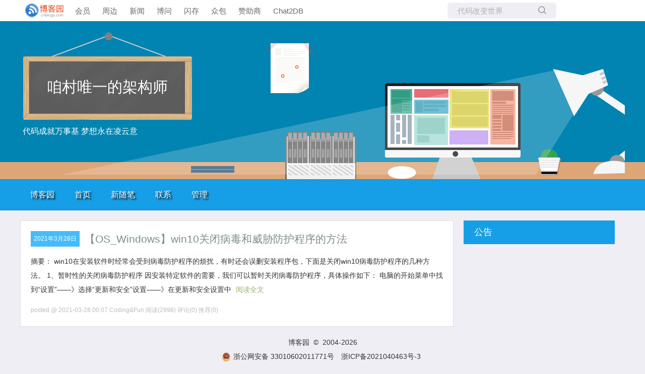

--- FILE ---
content_type: text/css
request_url: https://www.cnblogs.com/skins/codinglife/bundle-codinglife.min.css?v=OoXodbwwI3L_K8YuS0R8JGzat2V4cVm2BqPumUhOLaY
body_size: 3336
content:
.topicListFooter{text-align:right;margin-right:10px;margin-top:10px}*{margin:0;padding:0}html{height:100%}body{background:#f0eef5;color:#7d8b8d;font-family:'PingFang SC','Microsoft YaHei','Helvetica Neue','Helvetica','Arial',sans-serif;font-size:14px;line-height:25px;min-height:101%}#header{background:url(images/body_bg.png) repeat-x scroll 0 0 #f0eef5;overflow-x:hidden}table{border-collapse:collapse;border-spacing:0;max-width:850px}.navbar>nav .navbar-search{background-color:#f0eef5}#sideBar ul{word-break:break-all;list-style:none}#sideBar li{list-style:none}h1,h2,h3{font-size:100%;font-weight:normal}a:link{color:#000;text-decoration:none}a:hover{color:#f60;text-decoration:underline}.clear{clear:both}#blogTitle{background:url(https://assets.cnblogs.com/skins/codinglife/images/title-yellow.png) no-repeat center 21px;height:314px;clear:both;width:1200px;margin:0 auto;position:relative}#blogTitle h1{font-size:30px;width:336px;height:175px;line-height:100px;text-align:center;position:relative;top:21px;left:5px;font-weight:normal;background:url("https://assets.cnblogs.com/skins/codinglife/images/title-background.png") no-repeat center}#blogTitle h1 a{position:relative;top:60px;display:inline-block;line-height:55px}#blogTitle h1 a:hover{text-decoration:none}#blogTitle h2{width:550px;position:relative;height:75px;line-height:180%;font-weight:normal;top:30px;left:5px;font-size:16px}#blogTitle h1 a,#blogTitle h2{color:#fff}#blogLogo{float:right}#navigator{background-color:#169fe6;height:60px;clear:both;position:relative;border:1px solid #138cca;border-left:none;border-right:none}#navList{width:1200px;margin:0 auto;height:60px}#navList li{float:left;height:60px;line-height:60px;list-style-type:none}#navList a{padding:0 20px;font-size:16px;display:block;color:#fff}#navList a:link{color:#fff;text-shadow:3px 3px 3px #000}#navList a:hover{text-decoration:none;background-color:#fff;color:#169fe6}.blogStats{display:none}#main{display:flex;max-width:1200px;margin:20px auto 0;clear:both}.postDesc a:link{color:#a3a3a3}.postDesc a:hover{color:#9ab26b;text-decoration:none}.postSeparator{border-top:1px dashed #c0c0c0;margin:20px 0;clear:both}.topicListFooter{margin-top:15px;margin-bottom:20px;font-size:16px}#nav_next_page{line-height:40px}#nav_next_page a{-webkit-border-radius:3px;-moz-border-radius:3px;border-radius:3px;background-color:#99b16b;-webkit-box-shadow:0 0 1px rgba(0,0,0,.1),0 1px 1px rgba(0,0,0,.09);-moz-box-shadow:0 0 1px rgba(0,0,0,.1),0 1px 1px rgba(0,0,0,.09);box-shadow:0 0 1px rgba(0,0,0,.1),0 1px 1px rgba(0,0,0,.09);height:40px;line-height:40px;color:#fff;display:inline-block;padding:0 15px;text-decoration:none}#calendar table a:hover{color:#fff;text-decoration:none;background-color:#f60}.divRecentComment{margin-top:.5em}#EntryTag a:hover{color:#f60}.feedbackListSubtitle{padding:0 5px}.feedbackListSubtitle a:hover{color:#9ab26b;text-decoration:none}#divRefreshComments{text-align:right;margin-bottom:10px}.entrylistItemPostDesc a:hover{color:#f60}.topicListFooter .pager a,.topicListFooter .pager span{-webkit-border-radius:3px;-moz-border-radius:3px;border-radius:3px;background:#fff;-webkit-box-shadow:0 0 1px rgba(0,0,0,.1),0 1px 1px rgba(0,0,0,.09);-moz-box-shadow:0 0 1px rgba(0,0,0,.1),0 1px 1px rgba(0,0,0,.09);box-shadow:0 0 1px rgba(0,0,0,.1),0 1px 1px rgba(0,0,0,.09);height:40px;line-height:40px;margin-top:14px;color:#2e6ab1;display:inline-block;padding:0 15px;text-decoration:none;border:none}.topicListFooter .pager a:hover,.topicListFooter .pager span{-webkit-border-radius:3px;-moz-border-radius:3px;border-radius:3px;background:#9ab26b;-webkit-box-shadow:0 0 1px rgba(0,0,0,.1),0 1px 1px rgba(0,0,0,.09);-moz-box-shadow:0 0 1px rgba(0,0,0,.1),0 1px 1px rgba(0,0,0,.09);box-shadow:0 0 1px rgba(0,0,0,.1),0 1px 1px rgba(0,0,0,.09);height:40px;line-height:40px;margin-top:14px;color:#fff;display:inline-block;padding:0 15px;text-decoration:none;border:none}.divPhoto:hover{border-color:#08c;box-shadow:3px 3px 3px rgba(0,0,0,.3)}#footer{text-align:center;min-height:15px;_height:15px;margin-top:10px;padding-top:10px;margin-bottom:10px;padding-bottom:10px;color:#333}.pfl_feedback_area_title{margin-bottom:1em}.pfl_feedbackCon{margin:.5em}.postCon a:link{text-decoration:none;color:#9ab26b}body,div,h1,h2,h3,h4,h5,h6,ul,li,img{margin:0;padding:0}img{border:none}#home{margin:0 auto}#BlogMusicPayer,#flashContent{display:block;left:719px;position:absolute;top:45px}#user .user_info a:hover{color:rgba(255,255,255,1)}#mynav li:hover{background-color:#99b16b;color:#fff}#mynav li,#profile_block a,.catListTag ul li,.catListTag ul li:before,.catListPostCategory ul li a,.catListPostArchive ul li a,.recent_comment_title a,.catListView ul li a,.catListFeedback ul li a{-webkit-transition:all .2s ease-in;-o-transition:all .1s ease-out;-ms-transition:all .1s ease-out;transition:all .1s ease-out}#mainContent{flex:0 1 880px;background:none;overflow:visible;text-overflow:ellipsis;max-width:880px;word-break:break-all}#mainContent .forFlow{float:none;width:100%}.day{background:#fff;padding:20px;border:1px solid #dedede;margin-bottom:-1px}.day:hover{border:1px solid #169fe6;position:relative;z-index:10}.day:hover .postSeparator{border-top:1px dashed #169fe6}.dayTitle{color:#fff;background-color:#45bcf9;padding:3px 6px;font-size:12px;display:block;float:left;margin-right:10px;z-index:10}.dayTitle:hover{background-color:#ff5e52}.dayTitle a{color:#fff}.day .postTitle2{color:#555}.day .postTitle{font-size:21px;line-height:1.5em}.postCon{padding:15px 0;clear:both}.postDesc{clear:both;color:#bcbcbc;float:none;text-align:left;line-height:200%;font-size:12px}.postDesc a{color:#999}#topics{background:#fff;overflow:hidden;padding:20px;border:1px solid #dedede}#topics .postTitle{font-size:28px;font-weight:400;margin-bottom:20px;line-height:1.8;color:#333}#topics .postTitle a{color:#333}#topics .postBody blockquote{border:none;border-left:5px solid #ddd;margin:0;padding-left:10px}#topics .postBody blockquote p{margin:0;padding:0;color:#777}#topics .postBody pre{white-space:pre-wrap}.postTitle a:link{color:#7e8c8d}.postTitle a:hover{color:#0e90d2;text-decoration:none}#cnblogs_post_body,.blogpost-body{color:#333;line-height:1.8}#cnblogs_post_body h2,.blogpost-body h2{margin:20px 0}#cnblogs_post_body p a:hover,#cnblogs_post_body ol li a:hover,#cnblogs_post_body ul li a:hover,.blogpost-body p a:hover,.blogpost-body ol li a:hover,.blogpost-body ul li a:hover{border-bottom:1px dotted #9ab26b}#cnblogs_post_body ol,#cnblogs_post_body ul,.blogpost-body ol,.blogpost-body ul{margin:0 0 1em 40px;padding:0}#EntryTag{font-size:14px;color:#7e8c8d;font-weight:normal}#EntryTag a{text-decoration:none;color:#9fa4a4;font-weight:normal;margin-left:10px}#BlogPostCategory a,#BlogCollection a{margin-left:10px}#BlogPostCategory a:hover,#BlogCollection a:hover{color:#ff5e52;border-bottom:1px dotted #ff5e52}#post_next_prev{line-height:200%;margin:10px 0;font-size:14px}#post_next_prev a{color:#333}#post_next_prev a:hover{border-bottom:1px dotted #ff5e52;color:#ff5e52}#topics .postDesc{font-size:14px;color:#777;line-height:200%;margin:10px 0}#topics .postDesc a:hover{color:#9ab26b}#mystart ul li a.a,#mystart ul li a.b{float:left;margin-right:12px;text-decoration:none}#myinfo a:hover{border-bottom:1px dotted #9ab26b}.feedbackManage{line-height:26px;float:right}.comment_actions a:hover{color:#9ab26b}.login_tips a{padding:4px}.login_tips a:link,.login_tips a:active,.login_tips a:visited{color:#7d8b8d}.login_tips a:hover{color:#f60}.login_tips_login{background:#9ab26b}.login_tips_regist{background:#49c8f5}.login_tips_home{background:#2b6695}.entrylistItem{margin-bottom:20px;min-height:20px;position:relative;background:#fff;z-index:2}.entrylistPosttitle a.desc_img_wrap{margin:0 0 10px;display:block;position:relative;height:320px}.entrylistPosttitle a:hover{color:#99b16b;text-decoration:none}.c_b_p_desc{font-size:14px;color:#333;line-height:200%}a.c_b_p_desc_readmore{color:#9ab26b}.entrylistItemPostDesc a:hover{color:#9ab26b}#sideBar{flex:0 0 300px;width:300px;margin:0 20px;float:left;-o-text-overflow:ellipsis;text-overflow:ellipsis;overflow:visible;word-break:break-all}#blog-news{overflow:visible;margin-bottom:20px}#blog-news .share{width:290px;height:118px;background:#fff}#blog-news .share li:hover{box-shadow:0 0 3px rgba(0,0,0,.3)}#sidebar_news_content{margin-bottom:10px}#sidebar_news_content,#profile_block{background:#fff;padding:20px;color:#7e8c8d;font-size:13px;line-height:1.8;margin-top:0 !important;border:1px solid #dedede}#sidebar_news_content:hover,#profile_block:hover{border:1px solid #ff5e52}#sidebar_news_content a,#profile_block a{color:#9fa4a4;text-decoration:none;font-size:13px}#sidebar_news_content a:hover,#profile_block a:hover{color:#99b16b;border-bottom:1px dotted #99b16b}#blog-news .social .social_weibo,#blog-news .social .social_github,#blog-news .social .social_envelope{background:#d04341;font-size:30px;text-align:center;color:#fff;overflow:hidden;width:63px;height:58px;display:block;line-height:58px}#blog-news .social .social_weibo{text-shadow:#b13937 1px 1px,#b13937 2px 2px,#b13937 3px 3px,#b13937 4px 4px,#b13937 5px 5px,#b13937 6px 6px,#b13937 7px 7px,#b13937 8px 8px,#b13937 9px 9px,#b13937 10px 10px,#b13937 11px 11px,#b13937 12px 12px,#b13937 13px 13px,#b13937 14px 14px,#b13937 15px 15px,#b13937 16px 16px,#b13937 17px 17px,#b13937 18px 18px,#b13937 19px 19px,#b13937 20px 20px,#b13937 21px 21px,#b43a38 22px 22px,#b73b39 23px 23px,#bb3c3a 24px 24px,#be3d3b 25px 25px,#c23e3c 26px 26px,#c53f3d 27px 27px,#c9403e 28px 28px,#cc413f 29px 29px,#d04341 30px 30px}#blog-news .social .social_github{background:#34c8f4;text-shadow:#2fb4dc 1px 1px,#2fb4dc 2px 2px,#2fb4dc 3px 3px,#2fb4dc 4px 4px,#2fb4dc 5px 5px,#2fb4dc 6px 6px,#2fb4dc 7px 7px,#2fb4dc 8px 8px,#2fb4dc 9px 9px,#2fb4dc 10px 10px,#2fb4dc 11px 11px,#2fb4dc 12px 12px,#2fb4dc 13px 13px,#2fb4dc 14px 14px,#2fb4dc 15px 15px,#2fb4dc 16px 16px,#2fb4dc 17px 17px,#2fb4dc 18px 18px,#2fb4dc 19px 19px,#2fb4dc 20px 20px,#2fb4dc 21px 21px,#2fb6de 22px 22px,#30b8e1 23px 23px,#30bae4 24px 24px,#31bce6 25px 25px,#31bfe9 26px 26px,#32c1ec 27px 27px,#32c3ee 28px 28px,#33c5f1 29px 29px,#34c8f4 30px 30px}#blog-news .social .social_envelope{background:#f8bc2e;text-shadow:#d3a027 1px 1px,#d3a027 2px 2px,#d3a027 3px 3px,#d3a027 4px 4px,#d3a027 5px 5px,#d3a027 6px 6px,#d3a027 7px 7px,#d3a027 8px 8px,#d3a027 9px 9px,#d3a027 10px 10px,#d3a027 11px 11px,#d3a027 12px 12px,#d3a027 13px 13px,#d3a027 14px 14px,#d3a027 15px 15px,#d3a027 16px 16px,#d3a027 17px 17px,#d3a027 18px 18px,#d3a027 19px 19px,#d3a027 20px 20px,#d3a027 21px 21px,#d7a327 22px 22px,#dba628 23px 23px,#dfa929 24px 24px,#e3ac2a 25px 25px,#e7af2a 26px 26px,#ebb22b 27px 27px,#efb52c 28px 28px,#f3b82d 29px 29px,#f8bc2e 30px 30px}#blog-news .social .social_weibo:hover,#blog-news .social .social_github:hover,#blog-news .social .social_envelope:hover{text-shadow:none}.CalTitle{width:90%;margin:0 auto}#leftcontentcontainer{margin-top:20px}.myad{padding:20px;background:#fff;margin-top:20px}.mySearch{background:#fff}.catListTitle{font-size:18px;padding:10px 20px;background-color:#169fe6;color:#fff;font-weight:normal;border:1px solid #169fe6}#widget_my_zzk{padding:15px 0 15px 15px;border-left:1px solid #dedede;border-right:1px solid #dedede;margin:0 !important}#widget_my_google{padding:10px 0 15px 15px;border:1px solid #dedede;border-top:none;margin:0 !important}.input_my_zzk{width:160px;height:35px;border:1px solid #ddd;outline:none;line-height:35px;font-size:13px;padding:0 12px}input.btn_my_zzk{font-size:14px;height:37px;width:70px;background:#ff5e52;text-align:center;line-height:37px;border:none;color:#fff;border-radius:5px}input.btn_my_zzk:hover{cursor:pointer}.catListTag ul li:hover{background:#ff5e52;cursor:pointer;color:#fff}.catListTag ul li:hover a{color:#fff}.catListTag ul li a:hover{text-decoration:none;color:#fff}.catListPostCategory{background:#fff}.catListPostCategory ul{border:1px solid #dedede;border-top:none}.catListPostCategory ul li{line-height:44px;border-bottom:1px solid #e9e9e9;padding-left:25px;font-size:15px;color:#777}.catListPostCategory ul li a,.catListPostArchive ul li a,.catListArticleCategory ul li a,.recent_comment_title a,.catListView ul li a,.catListFeedback ul li a{color:#777;text-decoration:none}.catListPostCategory ul li a:hover,.catListPostArchive ul li a:hover,.catListArticleCategory ul li a:hover,.recent_comment_title a:hover,.catListView ul li a:hover,.catListFeedback ul li a:hover{color:#ff5e52;border-bottom:1px dotted #ff5e52}.catListPostArchive{background:#fff}.catListPostArchive ul{border:1px solid #dedede;border-top:none}.catListPostArchive ul li{line-height:44px;border-bottom:1px solid #e9e9e9;padding-left:25px;font-size:15px;color:#7e8c8d}.catListArticleCategory{width:290px;padding-top:20px;background:#fff}.catListImageCategory{width:290px;padding-top:20px;background:#fff}.catListComment{background:#fff}.recent_comment_title{color:#7e8c8d;border:none !important}.recent_comment_body,.recent_comment_author{color:#9fa4a4;padding-top:0 !important}.recent_comment_body{border-bottom:none !important}.recent_comment_author{border-bottom:1px solid #e9e9e9}.catListView{background:#fff;margin-top:20px}.catListFeedback{background:#fff;margin-top:20px}.catListFeedback ul li{border-bottom:1px solid #e9e9e9;padding:8px 0}.catListLink{display:none}.clearFix:after{clear:both;display:block;height:0;line-height:0;content:"";visibility:hidden}#myding{background:#99b16b;display:none}#myadd:hover{opacity:1}#goto-top:hover{background:url(http://images.cnblogs.com/cnblogs_com/Li-Cheng/554829/o_goto-top.png) no-repeat 0 -36px}#blog-comments-placeholder{padding:20px;border:1px solid #dedede;padding-top:0;margin-top:20px;background:#fff}.comment_textarea{max-width:600px;width:auto}.feedbackItem{margin-top:10px}.feedbackCon{border:1px dashed #dedede;padding:10px;margin:10px 0}.blog_comment_body a:link{text-decoration:underline}#comment_nav{margin:10px 0}#comment_nav a:hover{color:#9ab26b}#comment_form_container{border:1px solid #dedede;padding:20px;background-color:#fff}#site_nav_under{border:1px solid #dedede;padding:20px;background-color:#fff}#ad_under_post_holder{width:300px;float:left;margin-bottom:10px}#cnblogs_ch,.under-post-card{margin-top:10px;border:1px solid #dedede;padding:10px 20px;background-color:#fff}div#cnblogs_c2{padding-bottom:5px}#under_post_news{max-width:528px;margin-left:0}#under_post_kb{clear:left}#google_ad_c2{float:left;width:570px;margin-left:0;margin-bottom:10px;clear:right}.entrylist h1{height:50px;line-height:50px;margin-bottom:10px}.entrylistItem{background:#fff;padding:20px;border:1px solid #dedede;margin-bottom:-1px}.entrylistItem:hover{border:1px solid #169fe6;position:relative;z-index:10}.entrylist .postSeparator{display:none}.entrylistItemTitle{color:#555}.entrylistPosttitle{font-size:21px;line-height:1.5em;float:left;clear:right}.entrylistPostSummary{padding:15px 0;clear:both}.entrylistItemPostDesc{clear:both;color:#bcbcbc;float:none;text-align:left;line-height:200%;font-size:12px}.entrylistItemPostDesc a{color:#999;float:none}#myposts h3{height:50px;line-height:50px;margin-bottom:10px;font-size:28px !important}#myposts .PostList{background:#fff;padding:20px;border:1px solid #dedede;margin:0 0 -1px 0 !important}#myposts .PostList:hover{border:1px solid #169fe6;position:relative;z-index:10}#myposts .PostList a{display:block;font-size:16px;color:#333}#myposts .PostList a:hover{color:#ff5e52}.blogpost-body{color:#333}.sidebar-block{margin-bottom:20px;background-color:#fff}.sidebar-block h3{background-color:#169fe6;border:1px solid #169fe6;color:#fff;font-size:18px;font-weight:normal;padding:10px 20px}.sidebar-block ul{border:1px solid #dedede;border-top:none}.sidebar-block ul li{line-height:2;border-bottom:1px solid #e9e9e9;padding:15px 10px 15px 20px;font-size:14px;color:#777}#sidebar_toptags ul li{padding:0}.sidebar-block ul li a{color:#777;text-decoration:none}#sidebar_toptags ul li a{padding:15px 10px 15px 20px;display:inline-block}#sidebar_toptags ul li a:hover{color:#fff;border-bottom:none}.sidebar-block ul li a:hover{color:#ff5e52;border-bottom:1px dotted #ff5e52}#cnblogs_post_body img,.blogpost-body img{max-width:800px}#cnblogs_post_body a:link,.blogpost-body a:link{text-decoration:underline}.commentform a:link,.commentform a:active,.commentform a:visited{color:#000}#sidebar_ad,#sidebar_c3{margin-bottom:5px}#site_editor_opt{margin-top:10px}small{font-size:12px}.pinned .dayTitle{display:none}@media print{#sideBar{display:none}#mainContent .forFlow{width:1180px}#sideBar{display:none}}

--- FILE ---
content_type: text/css; charset=utf-8
request_url: https://www.cnblogs.com/leiblog/custom.css?v=aciCjzo2aHJYNfVjjbldPAbvgf0=
body_size: 325
content:
.cnblogs_code span,.cnblogs_code pre {
    font-family: consolas, Menlo, "PingFang SC", "Microsoft YaHei", monospace !important;
    font-size: 15px!important;
}
#cnblogs_post_body h1,#cnblogs_post_body h2 {
   margin: 8px 0 ;
}
#cnblogs_post_body  p {
    line-height: 1.8;    
}
#cnblogs_post_body {
   font-family: 'Lato', "PingFang SC", "Microsoft YaHei", sans-serif;
    font-size: 16px;
}

--- FILE ---
content_type: image/svg+xml
request_url: https://assets.cnblogs.com/icons/search.svg
body_size: 43
content:
<svg width="19" height="19" viewBox="0 0 20 20" xmlns="http://www.w3.org/2000/svg"><g stroke-width="2" transform="translate(1 1.458)" stroke="#979797" fill="none" fill-rule="evenodd"><circle cx="7.5" cy="7.5" r="7.5"/><path d="M12.494 12.048l7.778 7.778"/></g></svg>